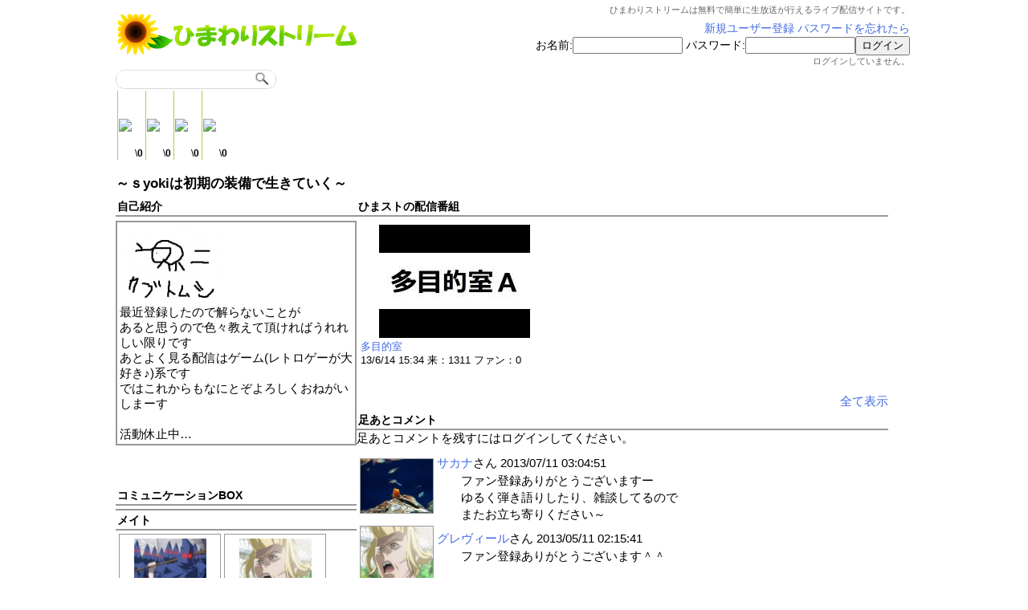

--- FILE ---
content_type: text/html; charset=UTF-8
request_url: http://himast.in/user/11297
body_size: 5314
content:
<!DOCTYPE HTML PUBLIC "-//W3C//DTD HTML 4.01 Transitional//EN" "http://www.w3.org/TR/html4/loose.dtd">
<html lang="ja"><head>
<title>～ｓyokiは初期の装備で生きていく～ - ひまわりストリーム</title>
<meta name="description" content="最近登録したので解らないことが
あると思うので色々教えて頂ければうれれしい限りです
あとよく見る配信はゲーム(レトロゲーが大好き♪)系です
ではこれからもなにとぞよろしくおねがいしまーす

活動休止中…">
<meta name="Keywords" content="ひまわりストリーム,Flash P2P,RTMFP,ライブ配信" lang="ja">
<meta name="robots" content="index,follow">
<meta http-equiv="Content-Type" content="text/html; charset=UTF-8">
<meta http-equiv="Content-Style-Type" content="text/css">
<meta http-equiv="Content-Script-Type" content="text/javascript">

<script data-ad-client="ca-pub-8434564559301587" async src="https://pagead2.googlesyndication.com/pagead/js/adsbygoogle.js"></script>
<link rel="stylesheet" href="http://himast.in/style.css?181020" type="text/css">
<link rel="shortcut icon" href="/favicon.ico" >
<link rel="apple-touch-icon" href="/apple-touch-icon.png"/>
<script type="text/javascript">
window.google_analytics_uacct = "UA-9474880-2";
</script>
<script type="text/javascript">

  var _gaq = _gaq || [];
  _gaq.push(['_setAccount', 'UA-9474880-2']);
  _gaq.push(['_trackPageview']);

  (function() {
    var ga = document.createElement('script'); ga.type = 'text/javascript'; ga.async = true;
    ga.src = ('https:' == document.location.protocol ? 'https://ssl' : 'http://www') + '.google-analytics.com/ga.js';
    var s = document.getElementsByTagName('script')[0]; s.parentNode.insertBefore(ga, s);
  })();

</script><script>function xmlhttpRequest(){};</script>
	<script type="text/javascript">
	var ary_cookie = new Array();
	if (document.cookie) {
		var cookies = document.cookie.split("; ");
		for (var i = 0; i < cookies.length; i++) {
			var str = cookies[i].split("=",2);
			ary_cookie[str[0]] = unescape(str[1]);
		}
	}
	var user_cookie = new Array();
	if(ary_cookie["custom"]){
		var customs = ary_cookie["custom"].split("&");
		for (var i = 0; i < customs.length; i++) {
			var str = customs[i].split("=");
			user_cookie[str[0]] = unescape(str[1]);
		}
	}
	
	user_cookie['thumb'] = user_cookie['thumb'] || "small";
	user_cookie['playhistory'] = user_cookie['playhistory'] || "on";
	user_cookie['autoscroll'] = user_cookie['autoscroll'] || "on";	

	function playhistory(name){
		var strhist = "";
		if(localStorage[name]){
			var searchs = localStorage[name].split("&");
			for (var i = 0; i < searchs.length; i++) {
				var str = searchs[i].split("=");
				if(str[0] != ""){
					strhist += "<li class=searchhistory><a href='http://himast.in/"+str[0]+"'>"+str[1]+"</a>";
				}
			}
		}
		//document.write("</ol>");
		strhist += "<div style='border-top:1px solid #7fbfff;border-bottom:1px solid #7fbfff;text-align:center;padding:3px 0px 3px 0px;'><a href='javascript:deleteItem(\""+name+"\");'>視聴履歴の削除</a></div>";
		document.getElementById("playhistory_list").innerHTML = strhist;

	}
	function deleteCookie(name) {
		cName = name + "=";
		dTime = new Date();
		dTime.setYear(dTime.getYear() - 1);
		document.cookie = cName + ";expires=" + dTime.toGMTString();
	}
	//deleteCookie('ary_playhistory');
	//deleteCookie('ary_searchhistory');
	
	function userCookieSave(){
		var ary_cokkie=new Array();
		for (var key in user_cookie) {
			ary_cokkie.push(key + "=" + user_cookie[key]);
		}
		var cokkiestr=escape(ary_cokkie.join("&"));
		cName = "custom="+cokkiestr;
		dTime = new Date();
		dTime.setTime(dTime.getTime()+1000*60*60*24*365);
		document.cookie = cName + ";path=/;expires=" + dTime.toGMTString();
	}
	
	function deleteItem(name) {
		localStorage.removeItem(name);
		document.getElementById(name).style.display = "none";
	}
	function showplayhistory(list_name,link_name,hide,show) {
		if(document.getElementById(list_name).style.display == "none"){
			document.getElementById(list_name).style.display = "block";
			document.getElementById(link_name).innerHTML = hide;
			if(list_name == "playhistory_list"){
				playhistory('ary_prohistory');
			}
		}else{
			document.getElementById(list_name).style.display = "none";
			document.getElementById(link_name).innerHTML = show;
		}
	}
	

	</script>
</head>
<body>

<div class=contents id=content>
<div id=header>	<table style="border:0px;margin:0px;padding:0px;width:992px;font-size:90%;" id=headerarea>
	<tr>
		<td width=300 rowspan=2 >
			<div style="display:inline">
				<a href="http://himast.in/"><img src="http://himast.in/image/logost.png" alt="ひまわりストリーム" style="border:0px;margin:0px;" ></a>
			</div>
		</td>
		<td align=left valign=middle width=10 rowspan=2>
		</td>
		<td align=right height=20>
			<div class=explanation>ひまわりストリームは無料で簡単に生放送が行えるライブ配信サイトです。</div>
		</td>
	</tr>
	<tr>
		<td align=right><a href='http://himast.in/?mode=regist'>新規ユーザー登録</a> <a href='http://himast.in/?mode=forgotpassword'>パスワードを忘れたら</a><br>
			<form method=post id=loginform action='http://himast.in/'><span id=loginname>お名前:<input name=name size=15></span> <span id=loginpassword>パスワード:<input type=password name=password size=15></span><input type=submit value='ログイン'><br><span style='font-size:80%;color:#666666;'>ログインしていません。</span></form>
			<script>document.getElementById('loginform').action += location.search;</script>		</td>
	</tr>
</table>
<div class=headmenu>		
		<form action="http://himast.in/" method=get class="searchform_mini" >
		<input type=hidden name=sort value="">
		<input type=hidden name=sortby value="">
		<input type=hidden name=page value="0">
		<input type=hidden name=cat value="search">
		<input type=hidden name=mode value="program">
		<input type=hidden name=click value="1">
		<input name=keyword value="" class=searchbox_mini>
		<input type="image" src="http://himast.in/image/searchbtn.png" alt="検索" class=searchbtn_mini>
		</form>
</div><!--headmenu//-->
<div style='clear:both;'></div>
</div>	<div class=amabanner_outerblock >
		<div class=amabanner_innerblock>
			<table class=amabanner_table>
				<tr>
					<td rowspan=2 class=amabanner_imgtd><a href='http://www.amazon.co.jp/exec/obidos/ASIN//tsugakupcid-22/ref=nosim' onClick="amazonClick('');" rel="nofollow" target=_blank><img src='http://images-jp.amazon.com/images/P/.09.MZZZZZZZ.jpg' style='max-height:88px;' border=0 id=thb ></a></td>
					<td class=amabanner_titletd><div class=amabanner_title><a href='http://www.amazon.co.jp/exec/obidos/ASIN//tsugakupcid-22/ref=nosim' title='' onClick="amazonClick('');" rel="nofollow"></a></div><div class=amabanner_creator></div></td>
					<td rowspan=2 class=amabanner_imgtd><a href='http://www.amazon.co.jp/exec/obidos/ASIN//tsugakupcid-22/ref=nosim' onClick="amazonClick('');" rel="nofollow" target=_blank><img src='http://images-jp.amazon.com/images/P/.09.MZZZZZZZ.jpg' style='max-height:88px;' border=0 id=thb ></a></td>
					<td class=amabanner_titletd><div class=amabanner_title><a href='http://www.amazon.co.jp/exec/obidos/ASIN//tsugakupcid-22/ref=nosim' title='' onClick="amazonClick('');" rel="nofollow"></a></div><div class=amabanner_creator></div></td>
					<td rowspan=2 class=amabanner_imgtd><a href='http://www.amazon.co.jp/exec/obidos/ASIN//tsugakupcid-22/ref=nosim' onClick="amazonClick('');" rel="nofollow" target=_blank><img src='http://images-jp.amazon.com/images/P/.09.MZZZZZZZ.jpg' style='max-height:88px;' border=0 id=thb ></a></td>
					<td class=amabanner_titletd><div class=amabanner_title><a href='http://www.amazon.co.jp/exec/obidos/ASIN//tsugakupcid-22/ref=nosim' title='' onClick="amazonClick('');" rel="nofollow"></a></div><div class=amabanner_creator></div></td>
					<td rowspan=2 class=amabanner_imgtd><a href='http://www.amazon.co.jp/exec/obidos/ASIN//tsugakupcid-22/ref=nosim' onClick="amazonClick('');" rel="nofollow" target=_blank><img src='http://images-jp.amazon.com/images/P/.09.MZZZZZZZ.jpg' style='max-height:88px;' border=0 id=thb ></a></td>
					<td class=amabanner_titletd><div class=amabanner_title><a href='http://www.amazon.co.jp/exec/obidos/ASIN//tsugakupcid-22/ref=nosim' title='' onClick="amazonClick('');" rel="nofollow"></a></div><div class=amabanner_creator></div></td>
				</tr>
				<tr>
					<td class=amabanner_bodytd><div class=amabanner_body>\<b>0</b>  </div></td>
					<td class=amabanner_bodytd><div class=amabanner_body>\<b>0</b>  </div></td>
					<td class=amabanner_bodytd><div class=amabanner_body>\<b>0</b>  </div></td>
					<td class=amabanner_bodytd><div class=amabanner_body>\<b>0</b>  </div></td>
				</tr>
			</table>
		</div>
	</div>
		<script>
		function onAmazonClickloaded(oj){
			res = oj.responseText;
		}
		function amazonClick(asin){
			var d = new Array();
			d['asin']=asin;
			d['mode']="amazonclick";
			sendRequest(onAmazonClickloaded,d,'POST','index.php');
		}
		</script>
<script src='http://himast.in/jslb_ajax.js' charset='utf-8'></script>
<script src='http://himast.in/ed.js' charset='utf-8'></script>

<!-- ここからプロフィールページ //-->

<div id=main_title_body><h2 id=main_title>～ｓyokiは初期の装備で生きていく～</h2></div>
<div id=profile_center_freespace_1_head class=profile_head></div>
<div id=profile_center_freespace_1_body class=profile_body></div>
<div id=profile_left_box>
	<div id=profile_left_freespace_1_head class=profile_head>
	</div>
	<div id=profile_left_freespace_1_body class=profile_body>
	</div>
	<div id=profile_comment_head class=profile_head>
		自己紹介
	</div>
	<div id=profile_comment_body class=profile_body>
		<div id=profile_image_body>
			<img src="http://himast.in/image/profile/11297.png" alt="" id=profile_image_img />
		</div>
	最近登録したので解らないことが<br>あると思うので色々教えて頂ければうれれしい限りです<br>あとよく見る配信はゲーム(レトロゲーが大好き♪)系です<br>ではこれからもなにとぞよろしくおねがいしまーす<br><br>活動休止中…</div>
	<div id=profile_left_freespace_2_head class=profile_head>
	</div>
	<div id=profile_left_freespace_2_body class=profile_body>
	</div>
	<div id=profile_communication_head class=profile_head>
		コミュニケーションBOX
	</div>
	<div id=profile_communication_body class=profile_body>
	</div>
	<div id=profile_left_freespace_3_head class=profile_head>
	</div>
	<div id=profile_left_freespace_3_body class=profile_body>
	</div>
	<div id=profile_mylist_head class=profile_head>
	</div>
	<div id=profile_mylist_body class=profile_body>
	</div>
	<div id=profile_left_freespace_4_head class=profile_head>
	</div>
	<div id=profile_left_freespace_4_body class=profile_body>
	</div>	<div id=profile_friend_head class=profile_head>
		メイト
	</div>
	<div id=profile_friend_body class=profile_body>
		<div id=profile_friend_body_ret>
			<div class=profile_friend_imgblock>
				<a href=http://himast.in/user/666 title="アンタレス＠消失危惧種"><img src="http://himast.in/image/profile/666.jpg" alt="" class=profile_friend_img width=90 border=0/></a>
				<div class=profile_friend_name>
					<a href=http://himast.in/user/666>アンタレス</a>＠消失危惧種
				</div>
			</div>
			<div class=profile_friend_imgblock>
				<a href=http://himast.in/user/11880 title="グレヴィールさん"><img src="http://himast.in/image/profile/11880.png" alt="" class=profile_friend_img width=90 border=0/></a>
				<div class=profile_friend_name>
					<a href=http://himast.in/user/11880>グレヴィール</a>さん
				</div>
			</div>
			<div class=profile_friend_imgblock>
				<a href=http://himast.in/user/942 title="laika☾TwilightBuster"><img src="http://himast.in/image/profile/942.png" alt="" class=profile_friend_img width=90 border=0/></a>
				<div class=profile_friend_name>
					<a href=http://himast.in/user/942>laika</a>☾TwilightBuster
				</div>
			</div>
			<div style="clear:both;" id=profile_friend_body_clear>
			</div>
			<div id=profile_friend_navi>
			</div>
		</div>
	</div>
	<div id=profile_left_freespace_5_head class=profile_head>
	</div>
	<div id=profile_left_freespace_5_body class=profile_body>
	</div>
	<div id=profile_group_head class=profile_head>
	</div>
	<div id=profile_group_body class=profile_body>
	</div>
	<div id=profile_left_freespace_6_head class=profile_head>
	</div>
	<div id=profile_left_freespace_6_body class=profile_body>
	</div>
	<div id=profile_counter_head class=profile_head>
		<div id=profile_counter_title>アクセス:</div>
		<div id=profile_counter_number>2316</div>
	</div>
	<div id=profile_left_freespace_7_head class=profile_head>
	</div>
	<div id=profile_left_freespace_7_body class=profile_body>
	</div>
</div>
<div id=profile_right_box>
	<div id=profile_right_freespace_1_head class=profile_head>
	</div>
	<div id=profile_right_freespace_1_body class=profile_body>
	</div>
	<div id=profile_programrecent_head class=profile_head>
		ひまストの配信番組
	</div>
	<div id=profile_programrecent_body class=profile_body>
		<div class=profile_programrecent_cell id=profile_programrecent_cell_syoki2>
		<div class=profile_programrecent_img>
			<div class=thumbimage_mid >
				<table class=thumbimagetb cellspacing=0 cellpadding=0><tr><td><a href='http://himast.in/st/syoki2'><img src='http://himast.in/image/program/5830.jpg'  width=188 class=profile_programrecent_thumb alt='多目的室' id=profile_programrecent_thumbsyoki2></a></td></tr></table>
			</div>
		</div>
		<div class=profile_programrecent_text>
			<a href='http://himast.in/st/syoki2'>多目的室</a><br>
			13/6/14 15:34 来：1311 ファン：0
		</div>
</div>
	</div>
	<div id=profile_programrecent_foot>
		<a href='http://himast.in/?mode=program&cat=search&user_no=11297'>全て表示</a>
	</div>
	<div id=profile_right_freespace_2_head class=profile_head>
	</div>
	<div id=profile_right_freespace_2_body class=profile_body>
	</div>
	<div id=profile_footprintcomment_head class=profile_head>
		足あとコメント
	</div>

	<div id=profile_footprintcomment_body class=profile_body>
		<div id=profile_footprintcomment_form>
足あとコメントを残すにはログインしてください。		</div>
		<div id=profile_footprintcomment_ret>
			<div class=profile_footprintcomment_imgblock id=footprint74691 >
				<img src="http://himast.in/image/profile/11939.jpg" alt="" class=profile_footprintcomment_img width=90 />
			</div>
			<div class=profile_footprintcomment_text>
				<span class=profile_footprintcomment_sender_id><a href=http://himast.in/user/11939>サカナ</a>さん</span>
				<span class=profile_footprintcomment_date id=20130711030451>2013/07/11 03:04:51</span>
				<span class=profile_footprintcomment_del></span>
				<span class=profile_footprintcomment_comment>ファン登録ありがとうございますー<br>
ゆるく弾き語りしたり、雑談してるので<br>
またお立ち寄りください～</span>
			</div>
			<div style="clear:both;"></div>
			<div class=profile_footprintcomment_imgblock id=footprint69316 >
				<img src="http://himast.in/image/profile/11880.png" alt="" class=profile_footprintcomment_img width=90 />
			</div>
			<div class=profile_footprintcomment_text>
				<span class=profile_footprintcomment_sender_id><a href=http://himast.in/user/11880>グレヴィール</a>さん</span>
				<span class=profile_footprintcomment_date id=20130511021541>2013/05/11 02:15:41</span>
				<span class=profile_footprintcomment_del></span>
				<span class=profile_footprintcomment_comment>ファン登録ありがとうございます＾＾</span>
			</div>
			<div style="clear:both;"></div>
			<div class=profile_footprintcomment_imgblock id=footprint66553 >
				<img src="http://himast.in/image/profile/942.png" alt="" class=profile_footprintcomment_img width=90 />
			</div>
			<div class=profile_footprintcomment_text>
				<span class=profile_footprintcomment_sender_id><a href=http://himast.in/user/942>laika</a>☾TwilightBuster</span>
				<span class=profile_footprintcomment_date id=20130327084908>2013/03/27 08:49:08</span>
				<span class=profile_footprintcomment_del></span>
				<span class=profile_footprintcomment_comment>ファン登録もありがとうございます♪<br>
不定期ですが、見かけたらまたどうぞ♪<br>
ヽ(´･∀･`)ﾉではでは～</span>
			</div>
			<div style="clear:both;"></div>
			<div class=profile_footprintcomment_imgblock id=footprint66537 >
				<img src="http://himast.in/image/profile/942.png" alt="" class=profile_footprintcomment_img width=90 />
			</div>
			<div class=profile_footprintcomment_text>
				<span class=profile_footprintcomment_sender_id><a href=http://himast.in/user/942>laika</a>☾TwilightBuster</span>
				<span class=profile_footprintcomment_date id=20130326024406>2013/03/26 02:44:06</span>
				<span class=profile_footprintcomment_del></span>
				<span class=profile_footprintcomment_comment>コメントありがとうございます♪<br>
基本的にゲームしてます<br>
もしまたよければ気軽にどうぞ♪<br>
(*´ω｀*)<br>
3ＤＳ、ちゃんと充電できますように・・！</span>
			</div>
			<div style="clear:both;"></div>
			<div id=profile_footprintcomment_navi>
			</div>
		</div>
	</div>
	<div id=profile_right_freespace_3_head class=profile_head>
	</div>
	<div id=profile_right_freespace_3_body class=profile_body>
	</div>
	<div id=profile_right_freespace_4_head class=profile_head>
	</div>
	<div id=profile_right_freespace_4_body class=profile_body>
	</div>
</div>
<div style="clear:left;" id=profile_clear_block_1></div>
<div id=profile_center_freespace_2_head class=profile_head>
</div>
<div id=profile_center_freespace_2_body class=profile_body>
</div>

<script>
	function onComeFrameloaded(){
		upframe = document.getElementById('uploadframe').contentWindow.document;
		document.getElementById('profile_footprintcomment_ret').innerHTML = upframe.body.innerHTML;
		document.formprintcome.comment.value = "";
		var obj = document.getElementById('profile_footprintcomment_form_file_block');
		var stO = obj.innerHTML;
		document.getElementById('profile_footprintcomment_form_file_block').innerHTML = stO;
	}	
	function onComeloaded(oj){
		res = oj.responseText;
		document.getElementById('profile_footprintcomment_ret').innerHTML = res;
		document.formprintcome.comment.value = "";
	}
	function comeSubmit(page,del_id){
		//if(del_id == "" || window.confirm('実行してよろしいですか？')){
			var d = new Array();
			d['comment']=document.formprintcome.comment.value;
			d['user_no']=11297;
			d['mode']="footprintcomment";
			d['page']=page;
			d['del_id']=del_id;
			sendRequest(onComeloaded,d,'POST','http://himast.in/index.php');
			pageTracker._trackEvent('FootPrintComment','Syoki',d['comment']);
		//}
	}
	function onFriendloaded(oj){
		res = oj.responseText;
		document.getElementById('profile_communication_ret').innerHTML = res;
	}
	function addFriend(type){
		if(type == 2 || window.confirm('実行してよろしいですか？')){
			var d = new Array();
			d['mode']="communication";
			d['edit']="add";
			d['type']=type;
			d['target_no']=11297;
			sendRequest(onFriendloaded,d,'POST','http://himast.in/index.php');
		}
	}
	function delFriend(type,relation_id){
		if(type == 1 || window.confirm('実行してよろしいですか？')){
			var d = new Array();
			d['mode']="communication";
			d['edit']="del";
			d['type']=type;
			d['relation_id']=relation_id;
			d['target_no']=11297;
			sendRequest(onFriendloaded,d,'POST','http://himast.in/index.php');
		}
	}
	function onFriendloaded(oj){
		res = oj.responseText;
		document.getElementById('profile_friend_body_ret').innerHTML = res;
	}
	function friendListSubmit(page){
		var d = new Array();
		d['user_no']=11297;
		d['mode']="freindlist";
		d['page']=page;
		sendRequest(onFriendloaded,d,'POST','http://himast.in/index.php');
	}</script>
<iframe src="about:blank" name="upload" id="uploadframe" style="width:0px; height:0px; display:none;"></iframe></div><div id=foot><div class=footer>Copyright &copy; 2010 <a href=http://himast.in/>ひまわりストリーム</a><a href='http://himast.in/?mode=status' class=foot>稼働状況</a> 
<a href='http://himast.in/?mode=policies' class=foot>利用規約</a> 
<a href='http://himast.in/wiki/' class=foot>ヘルプ</a> 
<a href='http://mov.himast.in/himawari/' class=foot>BBS</a> 
<a href='http://himast.in/?mode=contact' class=foot>お問い合わせ</a> <a href="http://himast.in/?pcview=2" class=foot>スマートフォン版</a> 

</div>
</div>
</body></html>

--- FILE ---
content_type: text/html; charset=utf-8
request_url: https://www.google.com/recaptcha/api2/aframe
body_size: 267
content:
<!DOCTYPE HTML><html><head><meta http-equiv="content-type" content="text/html; charset=UTF-8"></head><body><script nonce="VKZ9XwcSgJTfln01NSeoZA">/** Anti-fraud and anti-abuse applications only. See google.com/recaptcha */ try{var clients={'sodar':'https://pagead2.googlesyndication.com/pagead/sodar?'};window.addEventListener("message",function(a){try{if(a.source===window.parent){var b=JSON.parse(a.data);var c=clients[b['id']];if(c){var d=document.createElement('img');d.src=c+b['params']+'&rc='+(localStorage.getItem("rc::a")?sessionStorage.getItem("rc::b"):"");window.document.body.appendChild(d);sessionStorage.setItem("rc::e",parseInt(sessionStorage.getItem("rc::e")||0)+1);localStorage.setItem("rc::h",'1768917539315');}}}catch(b){}});window.parent.postMessage("_grecaptcha_ready", "*");}catch(b){}</script></body></html>

--- FILE ---
content_type: text/css
request_url: http://himast.in/style.css?181020
body_size: 7275
content:
@charset "utf-8";
body{
	background-color:#ffffff;
	margin:0px;
	padding:0px;
	text-align:center;
  	font-size: 95%;
	font-family:'Lucida Grande', 'Hiragino Kaku Gothic ProN', 'ヒラギノ角ゴ ProN W3', Meiryo, メイリオ, sans-serif;

}


a{text-decoration:none;}
a:link {color:#4169e1;text-decoration:none;}
a:visited {color:#4169e1;text-decoration:none;}
a:hover {color:#ff9900;text-decoration:none;}

a.foot{text-decoration:underline;font-size: 80%;}
a.foot:link {color:#999999;text-decoration:underline;}
a.foot:visited {color:#24140e;text-decoration:underline;}
a.foot:hover {color:#6c3524;text-decoration:underline;}

.contents{
	width:992px;
	margin-right: auto;
	margin-left: auto;
	text-align:left;
}
.explanation{
	color:#666666;
	margin:0px 0px 0px 0px;
	font-size:80%;
	text-align:right;
}

.headmenu{
	/*width: auto;*/
	/*height: 25px;*/
	padding: 0px;
	margin: 0px; 
	font-size:80%;
}

.headmenus{
	width:81px;
	/*height:20px;*/
	display: block;
	float:left;
	margin: 0px;
	border-top:1px solid #7fbfff;
	border-right:1px solid #7fbfff;
	border-bottom:1px solid #7fbfff;
	padding: 10px 0px 10px 0px;
	background-color:transparent;
	text-align:center;
	cursor: pointer;
}

.headmenusleft{
	border-top-left-radius: 5px;
	border-bottom-left-radius: 5px;
	-webkit-border-top-left-radius: 5px;
	-webkit-border-bottom-left-radius: 5px;
	-moz-border-radius-topleft: 5px;
	-moz-border-radius-bottomleft: 5px;
}

.headmenusright{
border-top-right-radius: 5px;
border-bottom-right-radius: 5px;
-webkit-border-top-right-radius: 5px;
-webkit-border-bottom-right-radius: 5px;
-moz-border-radius-topright: 5px;
-moz-border-radius-bottomright: 5px;
}

.footer{
	max-width: 992px;
	margin-right: auto;
	margin-left: auto;
	margin-top:5px;
}

.datablock{
	margin:10px 0px 10px 10px;
}

#leftbox{
	width:854px;
	float:left;
}

.tb_noborder,
.rowdata{
	width:992px;
	margin-right: auto;
	margin-left: 0px;
	border-collapse:collapse;
}
.rowdata{
	border:1px solid #aaa;
}
.rowdata td{
	border: solid 1px #aaa;
}

.tb_noborder{
	border-width:0px;
}

#ctrlplayer{
	width:100%;
}

/*テーブル見出し縦用*/
.tb_sb,.tb_sb_g{
	background-repeat:repeat-y;
	text-align:right;
	padding:10px;
	/*
	font-size:90%;
	padding-right:5px;
	*/
}
/*テーブル見出し横用*/
.tb_sbh,.tb_sbh_g{
	text-align:center;
	padding:10px;
	/*
	font-size:90%;
	padding-right:5px;
	*/
	border-bottom:2px solid #ce546b;
}

.tb_sb{
	background-color:#f2d8dd;
}
.tb_sb_g{
	background-color:#edf2d8;
}

/*テーブル見出し横用*/
.tb_sbh{
	background-color:#f2d8dd;
}
.tb_sbh_g{
	background-color:#edf2d8;
}

/* フォーム用テーブル */
.formtable{

}


.tb_sb_t,.tb_vb_t{
	padding:10px;
}

.tb_sb_t{
	text-align:right;
}

/* 入力フォーム */
.inputform{

}

.inputtext{
	padding:4px;
}

.inputbtn{
	padding: 10px 30px;
	background-color: #bbb;
	border-style: none;
}

.inputbtn:hover {
	background-color: #ddd;
}
#playerbox{
	background-color:#bbb;
}

#player{
	width:992px;
	height:558px;
	margin-right: auto;
	margin-left: auto;
	padding:0px;
	overflow:auto;
	float:left;
	background-size:cover;
}

h2{
	margin:0px;
	padding:5px 0px 5px 0px;
	font-size:115%;
	/*border-bottom:2px solid #999999;*/
}



/*クイックサーチなど*/
.head3{
	padding-left:3px;
	border-left:2px solid #333;
	border-bottom:1px solid #333;
}

.pager,
.pagerthis{
	border:1px solid #7fbfff;
	margin:2px 2px 2px 2px;
	padding: 2px 5px 2px 5px;
	border-radius: 3px;
    -moz-border-radius: 3px;
    -webkit-border-radius: 3px;
	font-size:80%;
}
.pager{
	background-color:#fff;
	font-size:80%;

}
a.pagelink:hover span{
	color:#2d48ea;
	border-color:#ff9900;
	background-color:#fcc800;
	background-repeat:repeat-x;
}
a.pagelink:visited span.pager,
a.pagelink:visited span.categories,
a.pagelink:visited span.headmenus{
	color:#4169e1;
}

.pagerthis{
	background-color:#9eceff;
	background-repeat:repeat-x;
	color:#333;
	font-weight:bold;
}
.categories,
.categorythis{
	border:1px solid #7fbfff;
	margin:2px 1px 2px 1px;
	padding: 2px 3px 2px 3px;
	font-size:80%;
	border-radius: 3px;
    -moz-border-radius: 3px;
    -webkit-border-radius: 3px;
}
.categories{
	background-color:#fff;
}

.categorythis{
	background-color:#9eceff;
	color:#000;
	font-weight:bold;
}

/*タイル状テーブル*/
#thumb{
	width:852px;
	clear:both;
	border-collapse:separate;
	border: 0px solid #666;
}
.thumbtitle{
	margin:0px 0px 0px 5px;
	font-size:100%;
	font-weight:bold;
	line-height:1.2;
	padding:3px 0px 0px 0px;
}

.thumbblock_3colum,.thumbblock_2colum,.thumbblock_1colum,.thumbblock_3colum_onAir,.thumbblock_2colum_onAir,.thumbblock_1colum_onAir,.thumbblock_3colum_ama{
	margin:0px;
	padding:3px;
	background-repeat:no-repeat;
	background-position:10px 44px;
	border-radius: 5px;
    -moz-border-radius: 5px;
    -webkit-border-radius: 5px;
}
.thumbblock_3colum{
	border: solid 1px #666;
	width:278px;
}
.thumbblock_2colum{
	border: solid 1px #666;
	width:420px;
}
.thumbblock_1colum{
	border: solid 1px #666;
	width:846px;
}
.thumbblock_3colum_onAir{
	border: solid 2px #666;
	width:278px;
}
.thumbblock_2colum_onAir{
	border: solid 2px #666;
	width:420px;
}
.thumbblock_1colum_onAir{
	border: solid 2px #666;
	width:846px;
}
.thumbblock_3colum_ama{
	background-color:#ffffff;
	border: solid 1px #666;
	width:320px;
}

.thumbcell{
	margin:0px;
	padding:0px;
	border-collapse:collapse;
	border:0px;
	width:100%;
	height:100%;
}
.thumbleft{
	width:100%;
}
.thumbright{
	width:100%;
}
.thumbimg{
	margin:5px;
}
.thumbimage_small,.thumbimage_big,.thumbimage_mid,.thumbimage_mega,.thumbimage_426,.thumbimage_ama{
	overflow:hidden;
	background-color:#000;
	text-align:center;
}
.thumbimage_small{
	width:137px;
	height:97px;
	margin-left:0px;
}
.thumbimage_big{
	width:173px;/*213*/
	height:130px;/*159*/
	margin-left:0px;
}
.thumbimage_mid{
	width:188px;
	height:141px;
	margin-left:23px;
}
.thumbimage_mega{
	width:320px;
	height:240px;
	margin-left:3px;
}
.thumbimage_426{
	width:426px;
	height:240px;
	margin-left:3px;
	background-color:#fff;
}
.thumbimage_ama{
	width:160px;
	height:200px;
	margin-left:3px;
	background-color:transparent;
}
.sourceico{
	margin-left:1px;
}

.thumbimagetb{
	width:100%;
	height:100%;
	margin:0px;
	padding:0px;
	border-collapse:collapse;
	border:0px solid #000;
	position:relative;
}
.thumbdataback{
	color:#000;
}

.thumbdata{
	font-size:90%;
	padding:3px;
	line-height:90%;
}

.thumbcomment {
	width:100%;
	font-size:95%;
	margin-left:1px;
	padding:3px;
	word-wrap:break-word;
	word-break: break-all;
	border-top:1px dashed #777;
	color:#000;
}

.thumbrank{
	font-size:78%;
	line-height:130%;
	margin:3px;
	padding:3px;
	border: 1px solid #777;
}

.thumbtag{
	font-size:90%;
	padding:1px;
	margin-left:3px;
}

.thumbnoimage{
	color:#999;
	text-align:center;
}

.skycraper{
	float:left;
	width:130px;
	font-size:80%;
}

/*ソート中項目の強調表示*/
.sortkey{
	color:#00f;
}

/*タブ*/
.tab_content{
     clear:both;
     border-top:solid 10px #aacf53;
     border-bottom:solid 1px #aacf53;
     border-left:solid 1px #aacf53;
     border-right:solid 1px #aacf53
}
.tab_button_on,
.tab_button_off{
	width:130px;
	height:26px;
	margin-right:5px;
	padding-top:3px;
	text-align:center;
	border-top-left-radius: 8px;
	border-top-right-radius: 8px;
	-webkit-border-top-left-radius: 8px;
	-webkit-border-top-right-radius: 8px;
	-moz-border-radius-topleft: 8px;
	-moz-border-radius-topright: 8px;
}
.tab_button_on{
	background-color:#aacf53;

}
.tab_button_off{
	background-color:#fcc800;

}



/*年齢確認やユーザーサイドの確認*/
#validation{
	margin:30px;
	padding:100px;
	text-align:center;
	border:2px solid red;
}

/*ページ遷移*/
.pagenavi{
	text-align:center;
	padding:2px;
	font-size:80%;
	border:1px solid #ccc;
	background-image:url('http://himast.in/image/pagenavi.gif');
	background-repeat:repeat-x;
	background-color:#DCE8FF;
}
.pagenavi_pager{
	display:inline;
}
.pagenavi_res{
	display:inline;
}

/*ソート*/
.sortnavi{
	padding:2px;
	width: 854px;
}
.sortnavi_short{
	display:inline;
	float:left;
}
.sortnavi_other{
	display:inline;
	float:right;
	padding:0px;
	margin:0px;
}

/*プロフィール*/
#profile_left_box{
	width:300px;
	float:left;
}
#profile_right_box{
	width:662px;
	float:left;
}

#profile_comment_body{
	font-size:100%;
	line-height:1.25;
	font-weight:normal;
	background:transparent;
	border:solid 2px #999;
	padding:3px;
	margin:5px 0px 50px 0px;
}

#profile_movierecent_head,
#profile_comment_head,
#profile_textcomment_head,
#profile_footprintcomment_head,
#profile_mylist_head,
#profile_counter_head,
#profile_communication_head,
#profile_friend_head,
#profile_textcomment_inhead,
#profile_footprintcomment_inhead,
#profile_movierecent_inhead,
#profile_programrecent_head
{
	font-weight:bold;
	border-bottom:solid 2px #999;
	padding:3px 3px 1px 2px;
	font-size:95%;
}

.profile_movierecent_cell,
.profile_programrecent_cell
{
	width:300px;
	height:200px;
	margin-left:auto;
	margin-right:auto;
	margin-top:5px;
	margin-bottom:5px;
	float:left;
	padding:5px;
}

.profile_movierecent_thumb,
.profile_programrecent_thumb
{
	border:0px;
	max-width:240px;
}

.profile_movierecent_text,
.profile_programrecent_text
{
	font-size:85%;
	padding:3px 0px 4px 0px;
}

#profile_movierecent_foot,
#profile_programrecent_foot{
	text-align:right;
	clear:left;
}

.profile_textcomment_text{
	overflow:hidden;
}

#profile_counter_title{
	display:inline;
}

#profile_counter_number{
	display:inline;
}

#profile_image_body{
	margin: 0px 3px 3px 0px;
	padding: 3px;
}

#profile_image_img{
	margin-left:auto;
	margin-right:auto;
	margin-top:auto;
	margin-bottom:auto;
}
#profile_footprintcomment_form_textarea_block{
	display: block;

}
#profile_footprintcomment_form_submit{
	width:150px;
}

.profile_footprintcomment_imgblock{
	float: left;
	border: 1px solid #999;
	width: 90px;
	margin: 4px;
}
.profile_footprintcomment_img{
	margin: 0px;
}

.profile_footprintcomment_text{
	margin-top:10px;
	
}

.profile_footprintcomment_comment{
	line-height:140%;
	padding-left:130px;
	display:block;
}

.profile_communication_cell{
	padding:2px 0px 2px 5px;
}

.profile_friend_imgblock,
.program_fan_imgblock,
.program_attend_imgblock
{
	float: left;
	border: 1px solid #999;
	width: 125px;
	height: 125px;
	padding: 0px;
	margin: 4px 0px 0px 4px;
	text-align:center;
	overflow: hidden;
}

profile_friend_imgblock{
	height: 150px;
}

.program_fanadd_imgblock{
	float: left;
	border: 1px solid #999;
	width: 125px;
	min-height:140px;
	padding: 0px;
	margin: 4px 0px 0px 4px;
	text-align:center;
	overflow:visible;
}

.profile_friend_img,
.program_fan_img,
.program_attend_img{
	margin: 5px 5px 1px 5px;
	max-width:90px;
	max-height:90px;
}
#program_fan_navi{
	margin: 4px 0px 0px 4px;
}
#profile_friend_navi{
	text-align:right;
}
.profile_footprintcomment_attach_img{
	display: block;
	margin: 5px 5px 5px 0px;
	max-width:480px;
	max-height:480px;
}
/*ランキング　-　動画*/
.force_thumb{
	width:200px;
	text-align:center;
	padding-top:5px;
	padding-bottom:5px;
}

/*ランキングタイトル*/
h2.rank_list,
h2.force_title{
	font-size:125%;
	color: #666;
}

.force_data{
	font-size:85%;
}

.force_comment{
	font-size:85%;
	line-height:1.25;
	border:solid 2px #999;
	padding:3px;
	margin-top:3px;
}

.rank_tabline{
	margin-top:2px;
	margin-bottom:2px;
	padding:2px;
	line-height:1.25;
}

.rank_tabsb{
	display:inline;
	margin-right:5px;
}

/*同シリーズの動画を続けて編集*/
.edited_head{
	color: #336;
	border-bottom: 1px solid #7fbfff;
	font-size:95%;
}

/*TOP9、新着、検索画面のヘッダタイトル*/


#home_left_block{
	width:728px;
	float:left;
}

#home_right_block{
	/*background: url(./image/3th/himatan_264.jpg) left 5px no-repeat;*/
	width:264px;
	height:1300px;
	float:left;
}

.home_thumb_block{
	width:728px;
	overflow:auto;
	overflow-y:visible;
	overflow-x:visible;
}

.home_head{
    border-top:1px solid #999;
    border-bottom:1px solid #999;
    padding:15px 15px;
    margin: 3px 0px;
	font-size:105%;
	color: #333;
/*

	border-left: 18px solid #aacf53;
	background-color:#edf2d8;
	padding:3px 0px 3px 3px;
	margin:5px 0px 1px 0px;
*/
}

.home_thumb{
	float:left;
}
.home_time{
	height:1em;
	margin:0px 0px 2px 0px;
	padding: 2px 4px 2px 4px;
	font-size:82%;
	overflow: hidden;

}
.home_cnt{
	height:1.3em;
	margin:0px 0px 2px 0px;
	padding: 2px 4px 2px 4px;
	font-size:82%;
	overflow: hidden;
	/*border-bottom:1px dashed #777;*/

}

.home_allow{
	padding: 2px 2px 0px 2px;
	font-size:82%;
	overflow: hidden;
	width:27px;
	height:1.3em;
	float:right;
}

.home_cnt img{
	vertical-align: baseline;
}

.home_program,
.home_program_big{
	margin:4px;
	padding:0px;
	float:left;
	background-color:#F2CA27;/*#7aab4a*/
	color:#000;
	
	/*
	border:1px solid #666;
	border-radius: 5px;
    -moz-border-radius: 5px;
    -webkit-border-radius: 5px;
	-moz-box-shadow: 6px 6px 4px -6px #777;
	box-shadow: 6px 6px 4px -6px #777;
	*/
}
.home_program{
	width:137px;

}
.home_program_big{
	width:173px;/*188*/
}

.home_program:hover,
.home_program_big:hover{
	background-color:#2ecc71;/*#7aab4a*/
}

.home_title a{text-decoration:none;}
.home_title a:link {color:#4169e1;text-decoration:none;}
.home_title a:visited {color:#24140e;text-decoration:none;}
.home_title a:hover {color:#ff9900;text-decoration:none;}

.home_title{
	background-color:rgba(255, 255, 255, 0.5);
	font-size:82%;
	height:2.4em;
	padding:3px 4px 9px 4px;
	margin:0px 0px 0px 0px;
	overflow: hidden;
	border-top:1px dashed #777;
	border-bottom:1px dashed #777;	
}
.home_acome{
	font-size:80%;
	height:2.2em;
	line-height:125%;
	margin:0px 0px 2px 0px;
	padding:4px;
	overflow: hidden;
}
.home_ucome{
	font-size:65%;
	height:1.2em;
	line-height:140%;
	margin:3px 3px 3px 3px;
	padding:3px;
	border: 1px solid #777;
	overflow: hidden;
}
.home_info{
	font-size:70%;
	height:1.5em;
	padding:3px 2px 3px 2px;
	margin:0px;
	overflow: hidden;
	font-weight:bold;
	border-bottom:1px dashed #777;
}

.home_fan{
	/*color:#d66a35;*/
}

.home_menu{
	margin:0px;
	padding:0px;
}
.home_menu li{
	display:block;
	height:auto;
	list-style-type:none;
	border-bottom: 1px dotted #777;
	padding:0px 0px 3px 0px;
	margin:0px 0px 3px 3px;
}

.home_menu li:last-child{
	border-bottom: 0px dotted #777;

}

.home_menu li a{
	display:block;
	padding:5px 0px 5px 0px;
	text-indent:18px;
}

.home_menu li a:link{
	color:#4169e1;
}

.home_menu li a:visited{
	color:#4169e1;
}

.home_menu li a:hover{
	/*background-color:#c0fe81;*/
	color:#ff9900;
}

.searchbox{
	width:50%;
	font-size:105%;
	border-width:2px;
	border-style:inset;
	border-color:#7fbfff #99ccff #99ccff #7fbfff;
}

.searchform_mini{
	width: 300px;
	background: url(./image/searchbox.png) left top no-repeat;
	display: block;
	height: 24px;
	position: relative;
}
.searchbox_mini{
	width: 156px;
	position: absolute;
	top: 3px;
	left: 12px;
	border: 0px solid #FFF;
	font-size:90%;
	background-color:transparent;
}
.searchbtn_mini {
    position: absolute;
    top: 3px;
    left: 174px;
}
.detailsearch{
	font-size:80%;
	position: absolute;
	top: 5px;
	left: 205px;
	
}

.ngbtn{
	width:10px;
	height:10px;
	position: absolute;
	top:3px;
	left:3px;
	background-color:#ffffff;
	border:1px solid #666;
	border-radius: 8px;
    -moz-border-radius: 8px;
    -webkit-border-radius: 8px;
    color:#666;
    font-weight:bold;
    font-size:8px;
   	padding:-4px 0px 0px 0px;
	display:none;
}


/*My視聴リストmemo*/
.memotext{
	font-size:85%;
	line-height:140%;
	margin:3px 3px 3px 0px;

}

/*注意事項など枠囲み*/
.infoblock{
    margin:10px auto;
    padding:15px;
    border:3px solid #ccc;

}

.infoblock h3{
	margin: 5px;
	padding: 3px;
	background-color:#fcc800;
}

#link_disablemessage_rights,
#link_disablemessag_own,
#pagedel_message,
#author_comment,
#link_unavailablemessag_own{
	font-size:100%;
	line-height:1.25;
	padding:3px;
	margin-top:1px;
	margin-bottom:2px;
	border-radius: 5px;
    -moz-border-radius: 5px;
    -webkit-border-radius: 5px;

}

/*権利者による削除メッセージ枠*/
#link_disablemessage_rights{
	border:solid 2px #ec6d71;
	color:#c9171e;
	font-weight:bold;
}

/*ユーザーまたは管理者削除の削除メッセージ枠*/
#link_disablemessag_own{
	border:solid 2px #82ae46;
	color:#006400;
	font-weight:bold;
}

/*ユーザーまたは管理者削除のページ削除メッセージ枠*/
#pagedel_message{
	border:solid 2px #ffa500;
	color:#ff8c00;
	font-weight:bold;
}

/*アクセス不可のメッセージ枠*/
#link_unavailablemessag_own{
	border:solid 2px #4169e1;
	color:#00008b;
	font-weight:bold;
}
/*登録者コメント*/
#author_comment{
	border:solid 1px #999;
	color:#333;
}

#movie_left_box{
	background-color:#ffffff;
	width:592px;
	float:left;
}
#movie_right_box{
	background-color:#ffffff;
	width:400px;
	float:left;
}


/*再生画面左枠*/
#topmovie_left_box{
	/*width:718px;*/
	padding-right:10px;
	/*float:left;*/
}
/*再生画面右枠*/
#topmovie_right_box{
	width:249px;
	padding:5px 5px 0px 5px;
	float:left;
	/*border-left: solid 1px #999;*/
}

#program_info{
	margin: 6px 5px 6px 5px;
	width:auto;
	float:right;
}

#user_name_head{
	color:#000;
	font-size:100%;
	padding-left:5px;
}

#user_name_body{
	line-height:120%;
	font-size:120%;
	padding-left:5px;
}

.proinfo_head{
	color:#000;
	font-size:100%;
	padding-left:5px;
}
.proinfo_body{
	line-height:120%;
	font-size:130%;
	color:#b8d200;
	font-family:serif;
	padding-left:5px;

}

#midmovie{
	background-color:transparent;
}


#midmovie_left{
	width:612px;
	height:26px;
	float:left;
}


#midmovie_right{
	width:380px;
	height:26px;
	float:right;
	position:relative;
	text-align: right;
}

#chgwindowsize{
	border: #ccc solid 1px;
	background-color: #F7F2F2;
	padding: 10px;
	width:200px;
	height:240px;
	position:absolute;
	top:25px;
	left:60px;
	border-radius: 10px;
	box-shadow: 1px 1px 3px rgba( 0, 0, 0, 0.2 );
	z-index: 100;
	text-align: left;
}

#myListEditBlock{
	border: #ccc solid 1px;
	background-color: #F7F2F2;
	padding: 10px;
	width:200px;
	height:100px;
	position:absolute;
	top:25px;
	left:100px;
	border-radius: 10px;
	box-shadow: 1px 1px 3px rgba( 0, 0, 0, 0.2 );
	z-index: 100;
	text-align: left;
}

#toPublisherMessage_body{
	font-size:90%;
	display:none;
}

#toViewerMessage_body{
	font-size:90%;
	display:none;
}

.ama_thumbdata{
	font-size:90%;
	padding:3px;
	line-height:130%;
}

/*再生画面タイトル*/
#movie_title{
	font-size:120%;
	margin:6px 0px 6px 0px;
	font-weight:bold;
	width:auto;
	float:left;
}

.float_clear_block{
	clear:both;
}

h1#mylist_title,
h1#message_title

{
	font-size:130%;
	margin:6px 0px 6px 5px;
	font-weight:bold;
	padding:3px;
	border-bottom: 5px solid #999;
}

.mostsearch{
	line-height:150%;
	font-size:95%;
}
/* 動画下 */
#undermovie{
	margin-top:10px;
	width:992px;
}

#movieinfo,
#report
{
	background-color:#ffffff;
}

/* 視聴者枠 */
.program_attend_imgblock{
	display:none;
}

/* 編集欄 */
#edit_block{
	position:relative;
}

#editCtrl{
	width:auto;
	height:40px;
	float:left;
	background-color:#ffffff;
	padding:10px;
	border : 1px solid #999;
}

/*Amazonバナー*/

.amabanner_outerblock{
	background-color:transparent;
	margin-bottom:10px;
	overflow:hidden;
	width:990px;
	height:90px;
}

.amabanner_innerblock{
	background-color:transparent;
	width:990px;
	height:90px;
}

.amabanner_table{
	margin:0px;
	padding:0px;
	border:0px;
	height:100%;
}

.amabanner_imgtd{
	border-left:1px solid #aacf53;
	vertical-align:middle;
}

.amabanner_titletd{
	vertical-align:top;
}
.amabanner_bodytd{
	vertical-align:bottom;
}

.amabanner_bodytdbig{
	border-left:1px solid #aacf53;
	vertical-align:middle;
}

.amabanner_title{
	font-size:80%;
	font-weight:bold;
}
.amabanner_creator{
	font-size:75%;
	line-height:130%;
}
.amabanner_body{
	font-size:80%;
}

.amabanner_sals_cnt{
	font-weight:bold;
	color: #ea5506;
}

.amaimage_skycraper{
	margin:0px;
	padding:0px;
	max-width: 160px;
}

#fixed_info{
    width: 100%;
    height: 25px;
    overflow: hidden;
    padding: 20px;
    background-color:#f2d8dd;
    /*
    background-image: -ms-linear-gradient(bottom, #ebf6f7 0%, #ebf6f7 50%, #c1e4e9 100%);
    background-image: -moz-linear-gradient(bottom, #ebf6f7 0%, #ebf6f7 50%, #c1e4e9 100%);
    background-image: -o-linear-gradient(bottom, #ebf6f7 0%, #ebf6f7 50%, #c1e4e9 100%);
    background-image: -webkit-gradient(linear, left bottom, left top, color-stop(0, #ebf6f7), color-stop(0.5, #ebf6f7), color-stop(1, #c1e4e9));
    background-image: -webkit-linear-gradient(bottom, #ebf6f7 0%, #ebf6f7 50%, #c1e4e9 100%);
    background-image: linear-gradient(bottom, #ebf6f7 0%, #ebf6f7 50%, #c1e4e9 100%);
    -webkit-box-shadow: 0px 0px 20px 8px #ddd, inset 0px 0px 1px 1px #fff; 
    -moz-box-shadow: 0px 0px 20px 8px #ddd, inset 0px 0px 1px 1px #fff;
    box-shadow: 1px 1px 1px 0px #ddd, inset 0px 0px 1px 1px #fff;
    */
    color: #000;
    position: fixed;
    top:-65px;
    left:0;
    font-size:100%;
    text-align:center;
    display:none;
    z-index: 100;
}

/*メッセージ*/
.message_box0,
.message_box1
{
	border : 1px solid #999;
	margin-bottom: 5px;
}

.message_box0{
	float: right;
	width: 500px;
}

.message_box1{
	float: left;
	width: 650px;
}

.message_imgblock{
	float: left;
	border: 1px solid #999;
	width: 60px;
	margin: 4px;
}
.message_img{
	margin: 0px;
}

.message_textblock{
	line-height:140%;
	padding-left:80px;
}

.message_body{
	margin-top:5px;
	padding-left:20px;
}


#message_head_left,
#message_head_right
{
	font-size:90%;
	width:50%;
	float:left;
	text-align:center;
	padding:3px 0px 3px 0px;
	border-bottom:2px solid #ce546b;
	background-color:#f2d8dd;
}

#message_new{
	display:none;
}

.navigate_bar{
	clear:both;
	border: 1px solid #7fbfff;
	margin:2px;
	text-align:center;
	display:block;
}

.navigate_bar a{
	padding:3px;
	display:block;
}

.navigate_bar a:hover{
	color:#2d48ea;
	border-color:#ff9900;
	background-color:#fcc800;
}


.edit_head{
	color: #333;
    border-top:1px solid #f2d8dd;
    border-bottom:1px solid #f2d8dd;
    padding:15px 15px;
    margin: 3px 0px;
	font-size:105%;
/*
	border-left: 18px solid #ce546b;
	background-color:#f2d8dd;
	padding:3px 0px 3px 3px;
	margin:5px 0px 1px 0px;
*/

}

/*コメントグループ　行*/
.cg_row_1,.cg_row_0{
	height:2em;
}

.cg_row_1{
	background-color:#edf2d8;
}

#commentLinkTable td{
	margin:1px 0px 1px 5px;
}

.searchhistory{
	padding: 0px 0px 0px 0px;
	margin: 0px 0px 0px -13px;
}

/*テキストコメント*/
.txtcome_block{
	margin:5px 0px 5px 0px;
}
.txtcome_date{
	font-size:80%;
}
.txtcome_id{
	font-size:80%;
}
.txtcome_name{
	color:green;
	font-weight:bold;
}

.error{
	border: 1px solid #b7282e;
	background-color:#f09199;
	color:#b7282e;
	font-weight:bold;
	padding: 5px;
}

.pro_onAir{
	font-size:100%;
	padding:3px 10px 3px 10px;
	color: #f0ffff;
	background-color:#ff6347;
	border: 2px solid #ffa500;
	cursor:pointer;
	border-radius: 3px;
    -moz-border-radius: 3px;
    -webkit-border-radius: 3px;
}
a.onAirlink:hover span{
	/*background-color:#9BF788;*/
	/*color:#2d48ea;*/
	/*border-color:#ffff00;*/
	background-color:#ff7f50;
	/*background-image:url('http://mov.shipweb.jp/image/pagelink.png');*/
	background-repeat:repeat-x;
}

.promenu,
.promenunew{
padding:3px;
margin:2px;
text-align:center;
font-size:130%;
border:1px solid #7fbfff;
width:300px;
float:left;
display:block;
border-radius: 3px;
-moz-border-radius: 3px;
-webkit-border-radius: 3px;
}

.promenunew{
font-weight:bold;
}

#fanadd_ret{
	text-align:center;
	margin:4px 0px 4px 4px;
}
#author_tag{
	display:inline;
}
#usertag{
	display:inline;
}

/* ユーザー検索 */
.usersearch_user_name{
	margin : 15px 0px 0px 15px;
	padding: 5px 15px 15px 125px;
	font-size:120%;
	font-weight: bold;
}

.usersearch_user_title{
	padding: 0px 15px 15px 15px;
	margin : 0px 0px 0px 125px;

}


/* bbcode */
.bbcodebutton {
border: 1px solid #ccc;
margin: 1px;
padding: 2px;
}

.bbcodebutton:hover {
filter:progid:DXImageTransform.Microsoft.Alpha(opacity=60);
-moz-opacity: 0.6;
}


#publish_history_table{
	margin:5px;
	width:99%;
}

.navi{
	margin:2px 5px 2px 5px;
}

.pComment{
	color: #ff6347;
}

.record_thumb{
	margin:2px 5px 2px 5px;
	border:1px solid #aaa;
}
/*過去コメント*/
.come_block{
	background-color:#fcfefa;
	margin:2px 1px 2px 1px;
	padding:2px 1px 1px 2px;
	border-radius: 2px;
	-moz-border-radius: 2px;
	-webkit-border-radius: 2px;
}
.come_no{
	font-size:80%;
	color:#666;
}
.come_date{
	font-size:80%;
	color:#666;
}
.come_id{
	font-size:80%;
	color:#666;
}
.come_name{
	font-size:80%;
	color:#666;
}
.come_body{
	padding:2px 0px 2px 3px;
}
#comment_block{
	float:left;
	border:1px solid #aaa;
	width:460px;
	height:384px;
	padding:1px 3px 1px 3px;
	overflow-y:scroll;
}

ul#navigationMenu{
	height:27px;
	font-family:Arial, Helvetica, sans-serif;
	font-size:12px;
	margin:0px;
	padding:0px;
}



ul#navigationMenu li{
	border:1px solid #444444;
	display:inline-block;
	float:left;
	height:25px;
	list-style-type:none;
	overflow:hidden;
	margin:0px;
}

ul#navigationMenu li a, ul#navigationMenu li a:hover, 
ul#navigationMenu li a:visited{
	text-decoration:none;
}

.normalMenu, .normalMenu:visited,
.hoverMenu, .hoverMenu:visited,
.selectedMenu,.selectedMenu:visited {
	height:15px;
	outline:none;
	padding:5px 10px;
	display:block;
	margin:0px;
}

.hoverMenu,.hoverMenu:visited,.hoverMenu:hover,.hoverMenu:link,
.selectedMenu,.selectedMenu:visited,.selectedMenu:hover,.selectedMenu:link {
	background:url(http://himast.in/image/dark_bg.gif) repeat-x #eeeeee;
	color:white;
}
.hoverMenu,.hoverMenu:visited,.hoverMenu:hover,.hoverMenu:link{
	margin-top:-25px;

}

.selectedMenu,.selectedMenu:visited {
	margin:0;
}

.normalMenu, .normalMenu:visited, .normalMenu:hover, .normalMenu:link{
	color:black;
	background:url(http://himast.in/image/grey_bg.gif) repeat-x #444444;
}

ul#topMenu{
	height:27px;
	font-family:Arial, Helvetica, sans-serif;
	font-size:100%;
	margin:0px;
	padding:0px;
}



ul#topMenu li{
	border:0px solid #444444;
	display:inline-block;
	float:left;
	height:25px;
	list-style-type:none;
	overflow:hidden;
	margin:0px;
}

ul#topMenu li a, ul#topMenu li a:hover, 
ul#topMenu li a:visited{
	text-decoration:none;
}

ul#topMenu li a {
	height:15px;
	outline:none;
	padding:5px 10px;
	display:block;
	margin:0px;
}



.infotd{
	padding:10px;
	line-height:120%;
}

.sponsoredlink{
	padding:5px 0px 3px 0px;
	font-size:80%;
	color:#666;
}

.jToolTip_q {
	display: inline;
	color:#4169e1;
	cursor: pointer;
}

.jToolTip_a {
	display: none;
}

div#jToolTip {
	border: #ccc solid 1px;
	background-color: #F7F2F2;
	color: #000;
	margin: 0;
	padding: 10px;
	opacity: 0.9;
	text-align: left;
	width: 300px;
	border-radius: 10px;
	box-shadow: 1px 1px 3px rgba( 0, 0, 0, 0.2 );
	position: absolute;
	z-index: 100;
}

.fixed{
position:fixed;
bottom:40px;
}

.video-js{
	background-color: #2b2b2b;
	background-size:cover;

}

.program_commentlist_block{
	width:480px;
	height:410px;
	padding:0px;
	position:relative;
	float:left;
}

#commentmes_block{
	position:absolute;
	/*height:378px;*/
	top:0px;
	bottom:26px;
	width:100%;
	overflow-y:scroll;
}



.program_commentlist_tip{
	margin:5px 10px;
	background-color: #f5f5f5;
	border-radius: 10px;
	box-shadow: 1px 1px 3px rgba( 0, 0, 0, 0.2 );
}

.program_commentlist_head{
	color:#333333;
	padding:5px;
}

.program_commentlist_body{
	color:#333333;
	padding:5px;
}



#fixedMessage_block{
	position:absolute;
	top:0;
	background-color: #bbb;
	height:47px;
	width:100%;
	display:none;
	border-bottom: gray 2px solid;
	background-size:cover;

}


#fixedMessage_block_tip{
	background-color:#333;
	text-align:center;
	opacity:0.8;
}

#commentUI_block{
	position:absolute;
	bottom:0;
	height:26px;
}

#commentUI_block{
	width:100%;
}

#commentUI_form{
	padding:0px 5px;
	float:left;
}

#chk_enableAnon{
	display: inline;
	padding: 3px;
	margin-top: 3px;
	vertical-align: middle;
}
#anonStatusLabel{
	font-size: 90%;
}
#comment_cmd{
	/*height: 18px;*/
	width: 40px;
}
#comment_mes{
	/*height: 18px;*/
	width: 170px;
}

#commentSendBtn{
	/*height: 22px;*/
	font-size: 80%;
	vertical-align: top;
	border: 1px solid #999;
	background-color: #bbb;
}

#commentSendBtn:hover {
	background-color: #ddd;
}

#commentUI_settinglink{
	padding:0px 5px;
	float:right;
	width:40px;
	top:0px;
	text-align:right;
	font-weight:normal;
}

#stream_time,#stream_info{
	display:inline;
}

#streaminfo_block{
	width:512px;
	height:26px;
	float:left;
}

#streaminfo_left{
	float:left;
	padding:2px 5px;
	height:22px;
}
#streaminfo_right{
	float:right;
	width:170px;
	text-align:right;
}

#setting_block{
	position:absolute;
	top:50px;
	bottom:35px;
	width:100%;
	overflow-y:scroll;

}

.zoombtn{
	width:18px;
	height:18px;
	position: absolute;
	top:5px;
	background-color:transparent;
   	padding:1px;
	display:none;
	background-color:#ffffff;
	border:1px solid #666;
	border-radius: 7px;
    -moz-border-radius: 7px;
    -webkit-border-radius: 7px;
}

.zoombtn_small{
	left:110px;
}
.zoombtn_big{
	left:147px;
}


.jToolTip_btn{
	width:18px;
	height:18px;
	position: absolute;
	background-color:transparent;
   	padding:1px;
	display:none;
	background-color:#ffffff;
	border:1px solid #666;
	border-radius: 7px;
    -moz-border-radius: 7px;
    -webkit-border-radius: 7px;
}

.jToolTip_btn_small{
	top:114px;
	left:110px;
}
.jToolTip_btn_big{
	top:89px;
	left:5px;
}

.inputpunbtn{
	padding: 5px 10px;
	background-color: #bbb;
	border-style: none;
}

.inputpunbtn:hover {
	background-color: #ddd;
}

#pubtab_block{
	width:872px;
	height:200px;
	padding:0px;
	background-color: #fff;
	color:#000;
	position:relative;
	float:left;

}

#startStopCtrl{
	float:right;
	height:200px;
	width:120px;
	text-align:right;
}

#pubcommentUI_block{
	position:absolute;
	bottom:0;
	background-color: #fff;
	color:#000;
}

#pubcommentUI_block{
	width:100%;
}

#sendStartButton,#sendStopButton{
	padding: 30px 30px;
}

#pubNgDataBlock{
	position:absolute;
	height:100px;
	width:100%;
	overflow-y:scroll;
}

#publish_nglist_table{
	width:100%;
}
#publish_nglist_table td.tb_sbh{
	padding:3px;
}

.svgicon{
	width:25px;
	height:25px;
	vertical-align:middle;
}

.svgicon_mini{
	width:16px;
	height:16px;
	vertical-align:middle;
}

.slider{
	vertical-align:middle;
	width:80px;
}



--- FILE ---
content_type: text/javascript
request_url: http://himast.in/ed.js
body_size: 7543
content:
/*****************************************/
// Name: Javascript Textarea BBCode Markup Editor
// Version: 1.3
// Author: Balakrishnan
// Last Modified Date: 25/jan/2009
// License: Free
// URL: http://www.corpocrat.com
/******************************************/

var textarea;
var content;


function edToolbar(obj) {
    document.write("<div class=\"bbcodetoolbar\">");
	document.write("<img class=\"bbcodebutton\" src=\"http://himast.in/image/bbcode/bold.gif\" name=\"btnBold\" title=\"Bold\" onClick=\"doAddTags('[b]','[/b]','" + obj + "')\">");
    document.write("<img class=\"bbcodebutton\" src=\"http://himast.in/image/bbcode/italic.gif\" name=\"btnItalic\" title=\"Italic\" onClick=\"doAddTags('[i]','[/i]','" + obj + "')\">");
	document.write("<img class=\"bbcodebutton\" src=\"http://himast.in/image/bbcode/underline.gif\" name=\"btnUnderline\" title=\"Underline\" onClick=\"doAddTags('[u]','[/u]','" + obj + "')\">");
	document.write("<img class=\"bbcodebutton\" src=\"http://himast.in/image/bbcode/link.gif\" name=\"btnLink\" title=\"Insert URL Link\" onClick=\"doURL('" + obj + "')\">");
	document.write("<img class=\"bbcodebutton\" src=\"http://himast.in/image/bbcode/picture.gif\" name=\"btnPicture\" title=\"Insert Image\" onClick=\"doImage('" + obj + "')\">");
	document.write("<img class=\"bbcodebutton\" src=\"http://himast.in/image/bbcode/ordered.gif\" name=\"btnList\" title=\"Ordered List\" onClick=\"doList('[list=1]','[/list]','" + obj + "')\">");
	document.write("<img class=\"bbcodebutton\" src=\"http://himast.in/image/bbcode/unordered.gif\" name=\"btnList\" title=\"Unordered List\" onClick=\"doList('[list]','[/list]','" + obj + "')\">");
	document.write("<img class=\"bbcodebutton\" src=\"http://himast.in/image/bbcode/quote.gif\" name=\"btnQuote\" title=\"Quote\" onClick=\"doAddTags('[quote]','[/quote]','" + obj + "')\">"); 
  	document.write("<img class=\"bbcodebutton\" src=\"http://himast.in/image/bbcode/code.gif\" name=\"btnCode\" title=\"Code\" onClick=\"doAddTags('[code]','[/code]','" + obj + "')\">");
  	document.write("<img class=\"bbcodebutton\" src=\"http://himast.in/image/bbcode/color.gif\" name=\"btnColor\" title=\"Color\" onClick=\"doPram('" + obj + "','color','Enter the font color:')\">");
  	document.write("<img class=\"bbcodebutton\" src=\"http://himast.in/image/bbcode/size.gif\" name=\"btnSize\" title=\"Size\" onClick=\"doPram('" + obj + "','size','Enter the font size:')\">");
    document.write("</div>");
	//document.write("<textarea id=\""+ obj +"\" name = \"" + obj + "\" cols=\"" + width + "\" rows=\"" + height + "\"></textarea>");
}

function doImage(obj){
textarea = document.getElementById(obj);
var url = prompt('Enter the Image URL:','http://');
var scrollTop = textarea.scrollTop;
var scrollLeft = textarea.scrollLeft;

if (url != '' && url != null) {

	if (document.selection) 
			{
				textarea.focus();
				var sel = document.selection.createRange();
				sel.text = '[img]' + url + '[/img]';
			}
   else 
    {
		var len = textarea.value.length;
	    var start = textarea.selectionStart;
		var end = textarea.selectionEnd;
		
        var sel = textarea.value.substring(start, end);
	    //alert(sel);
		var rep = '[img]' + url + '[/img]';
        textarea.value =  textarea.value.substring(0,start) + rep + textarea.value.substring(end,len);
		
			
		textarea.scrollTop = scrollTop;
		textarea.scrollLeft = scrollLeft;
	}
}

}

function doURL(obj){
textarea = document.getElementById(obj);
var url = prompt('Enter the URL:','http://');
var scrollTop = textarea.scrollTop;
var scrollLeft = textarea.scrollLeft;

if (url != '' && url != null) {

	if (document.selection) 
			{
				textarea.focus();
				var sel = document.selection.createRange();
				
			if(sel.text==""){
					sel.text = '[url]'  + url + '[/url]';
					} else {
					sel.text = '[url=' + url + ']' + sel.text + '[/url]';
					}			

				//alert(sel.text);
				
			}
   else 
    {
		var len = textarea.value.length;
	    var start = textarea.selectionStart;
		var end = textarea.selectionEnd;
		
        var sel = textarea.value.substring(start, end);
		
		if(sel==""){
				var rep = '[url]' + url + '[/url]';
				} else
				{
				var rep = '[url=' + url + ']' + sel + '[/url]';
				}
	    //alert(sel);
		
        textarea.value =  textarea.value.substring(0,start) + rep + textarea.value.substring(end,len);
		
			
		textarea.scrollTop = scrollTop;
		textarea.scrollLeft = scrollLeft;
	}
 }
}

function doAddTags(tag1,tag2,obj){
textarea = document.getElementById(obj);
	// Code for IE
		if (document.selection) 
			{
				textarea.focus();
				var sel = document.selection.createRange();
				//alert(sel.text);
				sel.text = tag1 + sel.text + tag2;
			}
   else 
    {  // Code for Mozilla Firefox
		var len = textarea.value.length;
	    var start = textarea.selectionStart;
		var end = textarea.selectionEnd;
		
		
		var scrollTop = textarea.scrollTop;
		var scrollLeft = textarea.scrollLeft;

		
        var sel = textarea.value.substring(start, end);
	    //alert(sel);
		var rep = tag1 + sel + tag2;
        textarea.value =  textarea.value.substring(0,start) + rep + textarea.value.substring(end,len);
		
		textarea.scrollTop = scrollTop;
		textarea.scrollLeft = scrollLeft;
		
		
	}
}

function doList(tag1,tag2,obj){
textarea = document.getElementById(obj);
// Code for IE
		if (document.selection) 
			{
				textarea.focus();
				var sel = document.selection.createRange();
				var list = sel.text.split('\n');
		
				for(i=0;i<list.length;i++) 
				{
				list[i] = '[*]' + list[i];
				}
				//alert(list.join("\n"));
				sel.text = tag1 + list.join("") + tag2;
			} else
			// Code for Firefox
			{

		var len = textarea.value.length;
	    var start = textarea.selectionStart;
		var end = textarea.selectionEnd;
		var i;
		
		var scrollTop = textarea.scrollTop;
		var scrollLeft = textarea.scrollLeft;

		
        var sel = textarea.value.substring(start, end);
	    //alert(sel);
		
		var list = sel.split('\n');
		
		for(i=0;i<list.length;i++) 
		{
		list[i] = '[*]' + list[i];
		}
		//alert(list.join("<br>"));
        
		
		var rep = tag1 + list.join("") +tag2;
		textarea.value =  textarea.value.substring(0,start) + rep + textarea.value.substring(end,len);
		
		textarea.scrollTop = scrollTop;
		textarea.scrollLeft = scrollLeft;
 }
}

function doPram(obj,tag,question){
textarea = document.getElementById(obj);
var url = prompt(question,'');
var scrollTop = textarea.scrollTop;
var scrollLeft = textarea.scrollLeft;

if (url != '' && url != null) {
	if (document.selection){
		textarea.focus();
		var sel = document.selection.createRange();
		if(sel.text==""){
			sel.text = '[' + tag + '=' + url + ']' + '[/' + tag + ']';
		} else {
			sel.text = '[' + tag + '=' + url + ']' + sel.text + '[/' + tag + ']';
		}
	}else{
		var len = textarea.value.length;
	    var start = textarea.selectionStart;
		var end = textarea.selectionEnd;
		
        var sel = textarea.value.substring(start, end);
		
		if(sel==""){
			var rep = '[' + tag + '=' + url + ']' + '[/' + tag + ']';
		}else{
			var rep = '[' + tag + '=' + url + ']' + sel + '[/' + tag + ']';
		}
	    //alert(sel);
		
        textarea.value =  textarea.value.substring(0,start) + rep + textarea.value.substring(end,len);
		
		textarea.scrollTop = scrollTop;
		textarea.scrollLeft = scrollLeft;
	}
 }
}

--- FILE ---
content_type: text/javascript
request_url: http://himast.in/jslb_ajax.js
body_size: 1937
content:
sendRequest.README={license:'Public Domain',url:'http://jsgt.org/lib/ajax/ref.htm',version:0.511,author:'Toshiro Takahashi'};

function chkAjaBrowser(){var a,j=navigator.userAgent;this.b={s:((a=j.split('AppleWebKit/')[1])?a.split('.')[0]:0)>=124,k:((a=j.split('Konqueror/')[1])?a.split(';')[0]:0)>=3.3,m:((a=j.split('Gecko/')[1])?a.split(' ')[0]:0)>=20011128,op:(!!window.opera)&&((typeof XMLHttpRequest)=='function'),e:(!!window.ActiveXObject)?(!!createHttpRequest()):false};return(this.b.s||this.b.k||this.b.m||this.b.op||this.b.e)};function createHttpRequest(){if(window.XMLHttpRequest){return new XMLHttpRequest();}else if(window.ActiveXObject){try{return new ActiveXObject('Msxml2.XMLHTTP');}catch(e){try{return new ActiveXObject('Microsoft.XMLHTTP');}catch(e2){return null;}}}else{return null;}}function sendRequest(c,d,p,u,y,t,v,w){var o=createHttpRequest();if(o==null)return null;var t=(!!sendRequest.arguments[5])?t:false;if(t||p.toUpperCase()=='GET')u+='?';if(t)u=u+'t='+(new Date()).getTime();var z=new chkAjaBrowser();var op=z.b.op;var s=z.b.s;var k=z.b.k;var m=z.b.m;if(typeof c=='object'){var l=c.onload;var h=c.onbeforsetheader}else{var l=c;var h=null;}if(op||s||m){o.onload=function(){l(o);}}else{o.onreadystatechange=function(){if(o.readyState==4){l(o);}}}d=r(d,u);if(p.toUpperCase()=='GET'){u+=d}o.open(p,u,y,v,w);if(!!h)h(o);x(o);o.send(d);function x(o){var g='application/x-www-form-urlencoded; charset=UTF-8';if(!window.opera){o.setRequestHeader('Content-Type',g);}else{if((typeof o.setRequestHeader)=='function')o.setRequestHeader('Content-Type',g);}return o}function r(d,u){var n=(u.indexOf('?')==-1)?'?dmy':'';if(typeof d=='object'){for(var i in d)n+='&'+encodeURIComponent(i)+'='+encodeURIComponent(d[i]);}else if(typeof d=='string'){if(d=='')return'';var n='';var f=d.split('&');for(var i=1;i<f.length;i++){var q=f[i].split('=');n+='&'+encodeURIComponent(q[0])+'='+encodeURIComponent(q[1]);}}return n;}return o}